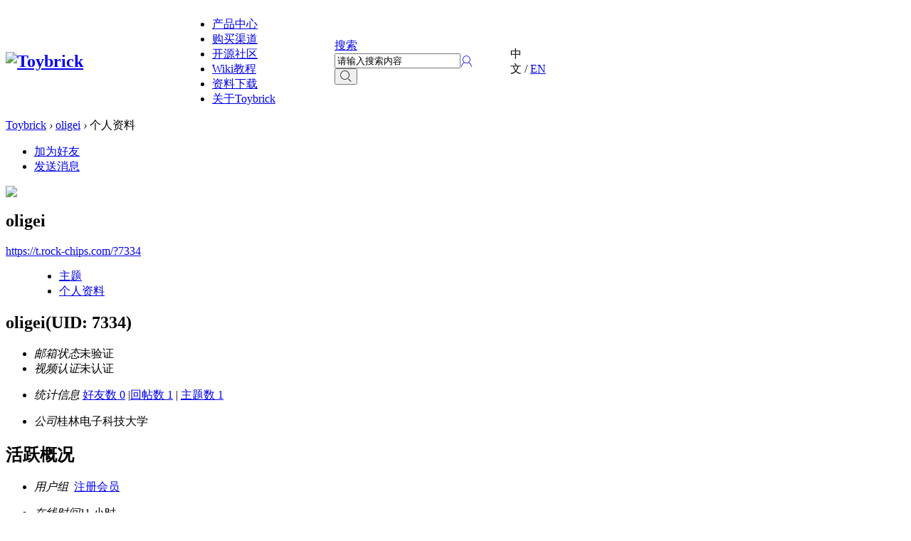

--- FILE ---
content_type: text/html; charset=utf-8
request_url: https://t.rock-chips.com/home.php?mod=space&uid=7334
body_size: 5177
content:
<!DOCTYPE html PUBLIC "-//W3C//DTD XHTML 1.0 Transitional//EN" "http://www.w3.org/TR/xhtml1/DTD/xhtml1-transitional.dtd">
<html xmlns="http://www.w3.org/1999/xhtml">
<head>
<meta http-equiv="Content-Type" content="text/html; charset=utf-8" />
<title>oligei的个人资料  - Toybrick</title>

<meta name="keywords" content="oligei的个人资料" />
<meta name="description" content="oligei的个人资料 ,Toybrick" />
<meta name="MSSmartTagsPreventParsing" content="True" />
<meta http-equiv="MSThemeCompatible" content="Yes" />

<meta http-equiv="Pragma" content="no-cache">
<meta http-equiv="Cache-Control" content="no-cache">
<meta http-equiv="Expires" content="0">

<base href="https://t.rock-chips.com/" /><link rel="stylesheet" type="text/css" href="data/cache/style_1_common.css?PLT" /><link rel="stylesheet" type="text/css" href="data/cache/style_1_home_space.css?PLT" /><script type="text/javascript">var STYLEID = '1', STATICURL = 'static/', IMGDIR = 'static/image/common', VERHASH = 'PLT', charset = 'utf-8', discuz_uid = '0', cookiepre = 'GwAl_2132_', cookiedomain = '', cookiepath = '/', showusercard = '1', attackevasive = '0', disallowfloat = 'newthread', creditnotice = '1|威望|,2|金钱|,3|贡献|', defaultstyle = '', REPORTURL = 'aHR0cDovL3Qucm9jay1jaGlwcy5jb20vaG9tZS5waHA/bW9kPXNwYWNlJnVpZD03MzM0', SITEURL = 'https://t.rock-chips.com/', JSPATH = 'static/js/', CSSPATH = 'data/cache/style_', DYNAMICURL = '';</script>
<script src="/static/js/jquery.min.js" type="text/javascript"></script>
<script>jQuery.noConflict();</script>
<script src="static/js/common.js?PLT" type="text/javascript"></script>
<link rel="stylesheet" href="/iconfont1/iconfont.css">
<!--[if lt IE 9]>
    <script src="http://cdn.staticfile.org/livingston-css3-mediaqueries-js/1.0.0/css3-mediaqueries.js" type="text/javascript"></script>
<![endif]-->
<meta name="application-name" content="Toybrick" />
<meta name="msapplication-tooltip" content="Toybrick" />
<meta name="msapplication-task" content="name=主页;action-uri=https://t.rock-chips.com/portal.php;icon-uri=https://t.rock-chips.com/static/image/common/portal.ico" /><meta name="msapplication-task" content="name=开源社区;action-uri=https://t.rock-chips.com/forum.php;icon-uri=https://t.rock-chips.com/static/image/common/bbs.ico" />
<script src="static/js/home.js?PLT" type="text/javascript"></script>

<script>
var _hmt = _hmt || [];
(function() {
  var hm = document.createElement("script");
  hm.src = "https://hm.baidu.com/hm.js?ab67b74f2858dececcc8b4b77d284f5d";
  var s = document.getElementsByTagName("script")[0]; 
  s.parentNode.insertBefore(hm, s);
})();
</script>

</head>

<body id="nv_home" class="pg_space" onkeydown="if(event.keyCode==27) return false;"><div id="append_parent"></div><div id="ajaxwaitid"></div>
<!--未登录头像下拉-->
<ul id="loginitem_menu" class="p_pop" style="display: none;">
<li><a href="member.php?mod=logging&amp;action=login&amp;referer=" onclick="showWindow('login', this.href);return false;">登录</a></li>
<li><a href="member.php?mod=register">立即注册</a></li>
<li><a href="javascript:;" onclick="showWindow('login', 'member.php?mod=logging&action=login&viewlostpw=1')">找回密码</a></li>

</ul>
<div id="qmenu_menu" class="p_pop blk" style="display: none;">
<div class="ptm pbw hm">
请 <a href="javascript:;" class="xi2" onclick="lsSubmit()"><strong>登录</strong></a> 后使用快捷导航<br />没有帐号？<a href="member.php?mod=register" class="xi2 xw1">立即注册</a>
</div>
<div id="fjump_menu" class="btda"></div></div><div id="hd">
<!-- 论坛导航 -->
    <!--  -->
    <!-- 一般导航 -->
    <table cellspacing="0" cellpadding="0" id="nv">
            <tr>
            <td width="250">
                <h2><a href="./" title="Toybrick"><img src="static/image/common/img_logoTM_1.png" alt="Toybrick" border="0" /></a></h2>
            </td>
            <td>
            <ul class="main_menu">
                                                                                                                                <li  id="mn_P1" ><a href="https://t.rock-chips.com/portal.php?mod=list&catid=1" hidefocus="true"  >产品中心</a></li>
                                                                                                <li  id="mn_P6" ><a href="https://t.rock-chips.com/portal.php?mod=list&catid=6" hidefocus="true"  >购买渠道</a></li>
                                                                                                <li  id="mn_forum" ><a href="forum.php" hidefocus="true"  >开源社区</a></li>
                                                                                                <li  id="mn_N1073" ><a href="wiki.php" hidefocus="true"  >Wiki教程</a></li>
                                                                                                <li  id="mn_N3f39" ><a href="wiki.php?filename=%E8%B5%84%E6%96%99%E4%B8%8B%E8%BD%BD/%E8%B5%84%E6%96%99%E4%B8%8B%E8%BD%BD" hidefocus="true"  >资料下载</a></li>
                                                                                                <li  id="mn_P9" ><a href="https://t.rock-chips.com/portal.php?mod=list&catid=9" hidefocus="true"  >关于Toybrick</a></li>
                                                                                                                                                                                            </ul>
            </td>
            <td width="23%">
            
<div id="scbar" class="cl">
<form id="scbar_form" method="post" autocomplete="off" onsubmit="searchFocus($('scbar_txt'))" action="search.php?searchsubmit=yes" target="_blank">
<input type="hidden" name="mod" id="scbar_mod" value="search" />
<input type="hidden" name="formhash" value="7ea3dfec" />
<input type="hidden" name="srchtype" value="title" />
<input type="hidden" name="srhfid" value="0" />
<input type="hidden" name="srhlocality" value="home::space" />
<div class="search_box">
<div class="scbar_menu"><a href="javascript:;" id="scbar_type" class="xg1" onclick="showMenu(this.id)" hidefocus="true">搜索</a></div>
<div class="scbar_text"><input type="text" name="srchtxt" id="scbar_txt" value="请输入搜索内容" autocomplete="off" x-webkit-speech speech class="input_search"/></div>
<div class="scbar_btn"><button class="iconfont icon-top_icon_search_" type="submit" name="searchsubmit" id="scbar_btn" sc="1" value="true"></button></div>
</div>
</form>
</div>
<ul id="scbar_type_menu" class="p_pop" style="display: none;"><li><a href="javascript:;" rel="article">文章</a></li><li><a href="javascript:;" rel="product">产品</a></li><li><a href="javascript:;" rel="wiki">Wiki</a></li><li><a href="javascript:;" rel="forum" class="curtype">帖子</a></li><li><a href="javascript:;" rel="user">用户</a></li></ul>
<script>
jQuery(document).ready(function(){
            jQuery("#scbar_type").append("<div class='tab_more iconfont icon-icon_more'></div>");
            jQuery("#scbar_type_menu").find("li").on("click",function(){
                    jQuery("#scbar_type").append("<div class='tab_more iconfont icon-icon_more'></div>");
            });
    });
</script>
            </td>
            <td width="70">
            <div id="scbar_hot">
                                <p>
                    <a href="javascript:;" class="showmenu unlogin_logo iconfont icon-top_icon_user_" id="loginitem" onmouseover="showMenu({'ctrlid':'loginitem'});"></a>
                </p>
                            </div>
            </td>
            
            <td width='60'>
            <div id="scbar_lang">
                <span class="lang_ac">中文</span>&nbsp;/&nbsp;<a href="/en/portal.php">EN</a>
            </div>
            </td>
           
            <!--头像部分-->
            <!--<div id="um">
                <div class="avt y"><a href="home.php?mod=space&amp;uid=0">&lt;!&ndash;<img src="http://u.rock-chips.com/avatar.php?uid=0&size=small" />&ndash;&gt;</a></div>
            </div>-->
                        </tr>
        </table>
        
        <!--  -->
</div>


<div id="wp" class="wp">
<div id="pt" class="bm cl">
<div class="z">
<a href="./" class="nvhm" title="首页">Toybrick</a> <em>&rsaquo;</em>
<a href="home.php?mod=space&amp;uid=7334">oligei</a> <em>&rsaquo;</em>
个人资料
</div>
</div>
<style id="diy_style" type="text/css"></style>
<div class="wp">
<!--[diy=diy1]--><div id="diy1" class="area"></div><!--[/diy]-->
</div><div id="uhd">
<div class="mn">
<ul>
<li class="addf">
<a href="home.php?mod=spacecp&amp;ac=friend&amp;op=add&amp;uid=7334&amp;handlekey=addfriendhk_7334" id="a_friend_li_7334" onclick="showWindow(this.id, this.href, 'get', 0);" class="xi2">加为好友</a>
</li>
<li class="pm2">
<a href="home.php?mod=spacecp&amp;ac=pm&amp;op=showmsg&amp;handlekey=showmsg_7334&amp;touid=7334&amp;pmid=0&amp;daterange=2" id="a_sendpm_7334" onclick="showWindow('showMsgBox', this.href, 'get', 0)" title="发送消息">发送消息</a>
</li>
</ul>
</div>
<div class="h cl">
<div class="icn avt"><a href="home.php?mod=space&amp;uid=7334"><img src="http://u.rock-chips.com/avatar.php?uid=7334&size=small" /></a></div>
<h2 class="mt">
oligei</h2>
<p>
<a href="https://t.rock-chips.com/?7334" class="xg1">https://t.rock-chips.com/?7334</a>
</p>
</div>

<ul class="tb cl" style="padding-left: 75px;">
<li><a href="home.php?mod=space&amp;uid=7334&amp;do=thread&amp;view=me&amp;from=space">主题</a></li>
<li class="a"><a href="home.php?mod=space&amp;uid=7334&amp;do=profile&amp;from=space">个人资料</a></li>
</ul>
</div>
<div id="ct" class="ct1 wp cl">
<div class="mn">
<!--[diy=diycontenttop]--><div id="diycontenttop" class="area"></div><!--[/diy]-->
<div class="bm bw0">
<div class="bm_c">
<div class="bm_c u_profile">

<div class="pbm mbm bbda cl">
<h2 class="mbn">
oligei<span class="xw0">(UID: 7334)</span>
</h2>
<ul class="pf_l cl pbm mbm">
<li><em>邮箱状态</em>未验证</li>
<li><em>视频认证</em>未认证</li>
</ul>
<ul>
</ul>
<ul class="cl bbda pbm mbm">
<li>
<em class="xg2">统计信息</em>
<a href="home.php?mod=space&amp;uid=7334&amp;do=friend&amp;view=me&amp;from=space" target="_blank">好友数 0</a>
<span class="pipe">|</span><a href="home.php?mod=space&uid=7334&do=thread&view=me&type=reply&from=space" target="_blank">回帖数 1</a>
<span class="pipe">|</span>
<a href="home.php?mod=space&uid=7334&do=thread&view=me&type=thread&from=space" target="_blank">主题数 1</a>
</li>
</ul>
<ul class="pf_l cl"><li><em>公司</em>桂林电子科技大学</li>
</ul>
</div>
<div class="pbm mbm bbda cl">
<h2 class="mbn">活跃概况</h2>
<ul>
<li><em class="xg1">用户组&nbsp;&nbsp;</em><span style="color:" class="xi2" onmouseover="showTip(this)" tip="积分 57, 距离下一级还需 143 积分"><a href="home.php?mod=spacecp&amp;ac=usergroup&amp;gid=11" target="_blank">注册会员</a></span>  </li>
</ul>
<ul id="pbbs" class="pf_l">
<li><em>在线时间</em>11 小时</li><li><em>注册时间</em>2021-4-26 11:31</li>
<li><em>最后访问</em>2023-3-3 21:01</li>
<li><em>上次活动时间</em>2023-3-3 21:01</li><li><em>上次发表时间</em>2021-4-26 17:01</li><li><em>所在时区</em>使用系统默认</li>
</ul>
</div>
<div id="psts" class="cl">
<h2 class="mbn">统计信息</h2>
<ul class="pf_l">
<li><em>已用空间</em>   0 B </li>
<li><em>积分</em>57</li><li><em>威望</em>0 </li>
<li><em>金钱</em>55 </li>
<li><em>贡献</em>0 </li>
</ul>
</div>
</div><!--[diy=diycontentbottom]--><div id="diycontentbottom" class="area"></div><!--[/diy]--></div>
</div>
</div>
</div>

<div class="wp mtn">
<!--[diy=diy3]--><div id="diy3" class="area"></div><!--[/diy]-->
</div>
</div>
<div id="ft" class="cl">
<!--<div id="ft" class="wp cl">-->
<!--<div id="flk" class="y">-->
<!--<img src="static/image/common/img_logo.png" alt=""/>-->
<!--</div>-->
<table cellpadding="0" cellspacing="0" id="frt">
<tr>
<td class="frt_l z">
<p class="xs0">
<!-- <strong><a href="https://t.rock-chips.com/" target="_blank">产品中心</a></strong> --><strong  id="mn_P1" ><a href="https://t.rock-chips.com/portal.php?mod=list&catid=1" hidefocus="true"  >产品中心</a></strong><span class="pipe"></span>
<strong  id="mn_P6" ><a href="https://t.rock-chips.com/portal.php?mod=list&catid=6" hidefocus="true"  >购买渠道</a></strong><span class="pipe"></span>
<strong  id="mn_forum" ><a href="forum.php" hidefocus="true"  >开源社区</a></strong><span class="pipe"></span>
<strong  id="mn_N1073" ><a href="wiki.php" hidefocus="true"  >Wiki教程</a></strong><span class="pipe"></span>
<strong  id="mn_N3f39" ><a href="wiki.php?filename=%E8%B5%84%E6%96%99%E4%B8%8B%E8%BD%BD/%E8%B5%84%E6%96%99%E4%B8%8B%E8%BD%BD" hidefocus="true"  >资料下载</a></strong><span class="pipe"></span>
<strong  id="mn_P9" ><a href="https://t.rock-chips.com/portal.php?mod=list&catid=9" hidefocus="true"  >关于Toybrick</a></strong><span class="pipe"></span>
</p>
<hr style="width:100%;"/>
<p class="footer_info">瑞芯微电子股份有限公司所有 &nbsp;&nbsp;&nbsp;&nbsp;&nbsp;&nbsp;<a href="http://www.beian.miit.gov.cn" target="_blank">闽ICP备19006074号-1</a>&nbsp;&nbsp;&nbsp;&nbsp;&nbsp;&nbsp;<a target="_blank" href="http://www.beian.gov.cn/portal/registerSystemInfo?recordcode=35010202001061"><img src="http://file.rock-chips.com/public/ba.png">闽公网安备 35010202001061号</a></p>

</td>
<td class="frt_r y">
<p><img src="static/image/common/img_logoTM_2.png" alt=""/></p>
</td>
</tr>
</table></div>
<script src="home.php?mod=misc&ac=sendmail&rand=1769014529" type="text/javascript"></script>
<div id="scrolltop">
<span hidefocus="true"><a title="返回顶部" onclick="window.scrollTo('0','0')" class="scrolltopa iconfont icon-icon_index_top"><b>返回顶部</b></a></span>
</div>
<script type="text/javascript">_attachEvent(window, 'scroll', function () {
    showTopLink();
});
checkBlind();</script>

<script>
jQuery(document).ready(function(){
var mn = jQuery('#ct .mn').get();
var appl = jQuery('#ct .appl').get();
if(mn.length && appl.length){
if(jQuery(mn).height() > jQuery(appl).height()){
jQuery(appl).css('height', jQuery(mn).height());
}
}
})
</script>
<script type="text/javascript">
    initSearchmenu('scbar', '');
</script>
</body>
</html>
